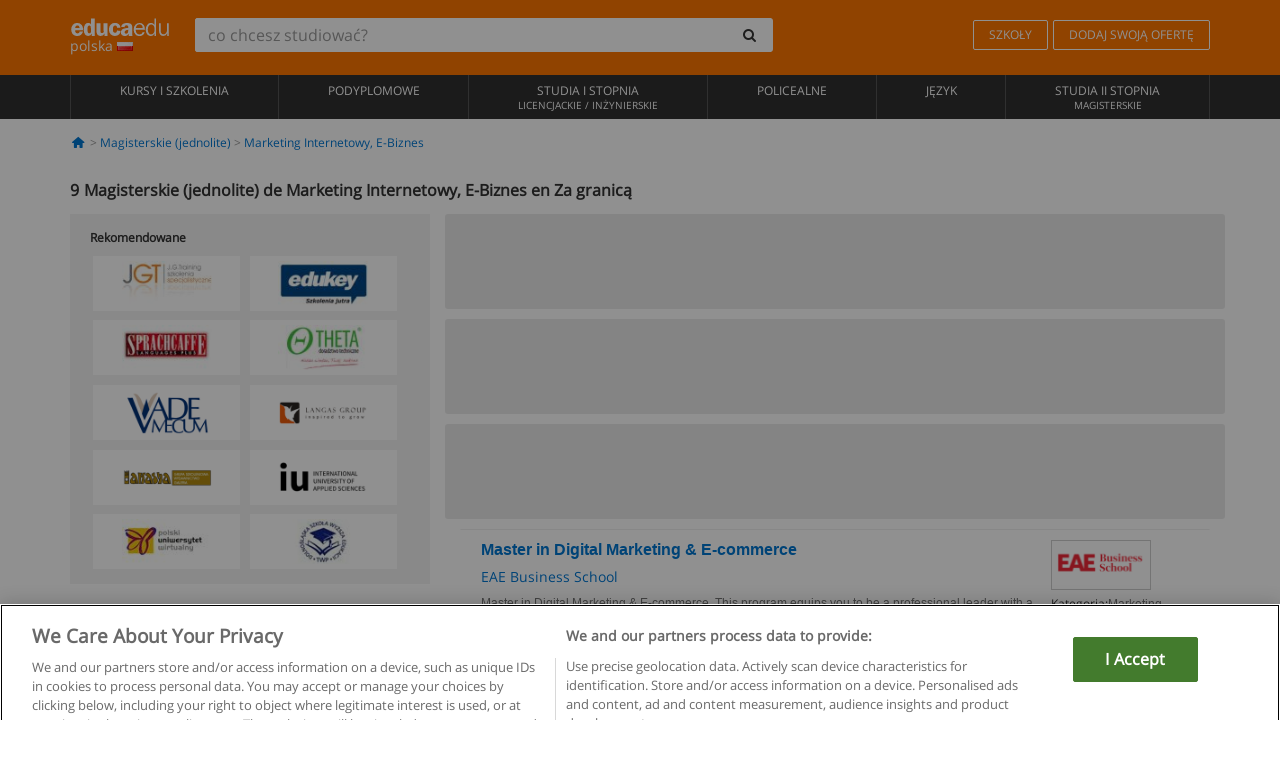

--- FILE ---
content_type: text/html; charset=UTF-8
request_url: https://www.educaedu.pl/magisterskie-jednolite-/marketing-internetowy-e-biznes/za-granica
body_size: 13917
content:
<!DOCTYPE html>
<html lang="pl-PL">
    
    <head>
        
        <meta charset="UTF-8">
        <meta http-equiv="X-UA-Compatible" content="IE=edge">
        <meta name="viewport" content="width=device-width, initial-scale=1.0">
                    <meta name="robots" content="index, follow">
        <meta name="googlebot" content="index, follow"> 
                <meta name="description" content="Estudia Magisterskie (jednolite) de Marketing Internetowy, E-Biznes en Za granicą con Educaedu. Encuentra programas de Educación Superior en las modalidades presencial y semipresencial, compara la oferta formativa de diferentes centros y universidades.">
            
        <title>            Magisterskie (jednolite) de Marketing Internetowy, E-Biznes en Za granicą
                | Educaedu
</title>
        <link rel="dns-prefetch" href="https://static1.educaedu.pl/">
        <link rel="preconnect" href="https://static1.educaedu.pl/" crossorigin >
        <link rel="dns-prefetch" href="https://statictrack.educatrack.com/">
        <link rel="dns-prefetch" href="https://track.educatrack.com/">
        <link rel="dns-prefetch" href="https://fonts.gstatic.com">
        <link rel="dns-prefetch" href="https://www.googletagmanager.com">
        <link rel="dns-prefetch" href="https://www.google-analytics.com">
        <link rel="preconnect" href="https://statictrack.educatrack.com/" crossorigin>
        <link rel="preconnect" href="https://track.educatrack.com/" crossorigin>
        <link rel="preconnect" href="https://fonts.gstatic.com" crossorigin>
        <link rel="preconnect" href="https://www.googletagmanager.com" crossorigin>        
        <link rel="preconnect" href="https://www.google-analytics.com" crossorigin>

        <link rel="preload" href="https://static1.educaedu.pl/build/images/logo-educaedu.svg" fetchpriority="high"  as="image" type="image/svg+xml" >
<link rel="preload" href="https://fonts.gstatic.com/s/opensans/v16/mem8YaGs126MiZpBA-UFVZ0bf8pkAg.woff2" media="(min-width: 768px)" as="font" type="font/woff2" crossorigin>
<link rel="preload" href="https://static1.educaedu.pl/build/fonts/icons-educaedu.2e429f28.woff2" media="(min-width: 768px)" as="font" type="font/woff2" crossorigin>
<style>
    @font-face {
        font-family: "Open sans fallback";
        size-adjust: 103.50%;
        ascent-override: 103%;
        src: local("Arial");
    }
</style>            <style>
        .pagination>li{display:inline}.pagination>li>a{position:relative;float:left;padding:6px 12px;margin-left:-1px;line-height:1.42857143;color:#337ab7;text-decoration:none;background-color:#fff;border:1px solid #ddd}.pagination>li:first-child>a{margin-left:0;border-top-left-radius:4px;border-bottom-left-radius:4px}.pagination>.active>a{z-index:3;color:#fff;background-color:#337ab7;border-color:#337ab7}@-ms-viewport{width:device-width}.filtros li.panel .change-category-action,.filtros li.panel a{padding:6px 30px 6px 10px;color:#000;display:block;width:100%;padding-left:25px;font-size:12px;font-weight:400}.filtros li.panel.active>.change-category-action{color:#ff7600;text-decoration:none;background-color:#fff9f4}.filtros li.panel .change-category-action::before,.filtros li.panel .change-course_type-action::before,.filtros li.panel a::before{visibility:visible;content:'\f10c';font-family:icons-educaedu;margin-right:4px;font-size:14px;margin-left:-16px}.filtros li.panel.active>.change-category-action::before{content:'\f192'}@media screen and (max-width:767px){.pagination>li{display:none}.pagination>li:first-child{display:inline}.pagination>li.active:first-child{display:none}}[class^=icon-]:before{font-family:icons-educaedu;font-style:normal;font-weight:400;speak:none;display:inline-block;text-decoration:inherit;width:1em;margin-right:.2em;text-align:center;font-variant:normal;text-transform:none;line-height:1em;margin-left:.2em;-webkit-font-smoothing:antialiased;-moz-osx-font-smoothing:grayscale}.icon-search:before{content:'\e800'}.icon-down-open:before{content:'\e801'}.icon-cancel:before{content:'\e804'}.icon-menu:before{content:'\f008'}.icon-mail-alt:before{content:'\f0e0'}.icon-sliders:before{content:'\f1de'}html{font-family:sans-serif;-ms-text-size-adjust:100%;-webkit-text-size-adjust:100%}body{margin:0}header,nav{display:block}a{background-color:transparent}b,strong{font-weight:700}h1{font-size:2em;margin:.67em 0}img{border:0}svg:not(:root){overflow:hidden}button,input{color:inherit;font:inherit;margin:0}button{overflow:visible}button{text-transform:none}button{-webkit-appearance:button}button::-moz-focus-inner,input::-moz-focus-inner{border:0;padding:0}input{line-height:normal}input[type=search]{-webkit-appearance:textfield;-webkit-box-sizing:content-box;-moz-box-sizing:content-box;box-sizing:content-box}input[type=search]::-webkit-search-cancel-button,input[type=search]::-webkit-search-decoration{-webkit-appearance:none}*{-webkit-box-sizing:border-box;-moz-box-sizing:border-box;box-sizing:border-box}:after,:before{-webkit-box-sizing:border-box;-moz-box-sizing:border-box;box-sizing:border-box}html{font-size:10px}body{font-family:"Helvetica Neue",Helvetica,Arial,sans-serif;font-size:14px;line-height:1.42857143;color:#333;background-color:#fff}button,input{font-family:inherit;font-size:inherit;line-height:inherit}a{color:#337ab7;text-decoration:none}img{vertical-align:middle}h1,h4{font-family:inherit;font-weight:500;line-height:1.1;color:inherit}h1{margin-top:20px;margin-bottom:10px}h4{margin-top:10px;margin-bottom:10px}h1{font-size:36px}h4{font-size:18px}ul{margin-top:0;margin-bottom:10px}.container{padding-right:15px;padding-left:15px;margin-right:auto;margin-left:auto}@media (min-width:768px){.container{width:750px}}@media (min-width:992px){.container{width:970px}}@media (min-width:1200px){.container{width:1170px}}.row{margin-right:-15px;margin-left:-15px}.col-sm-4,.col-sm-8,.col-xs-12{position:relative;min-height:1px;padding-right:15px;padding-left:15px}.col-xs-12{float:left}.col-xs-12{width:100%}@media (min-width:768px){.col-sm-4,.col-sm-8{float:left}.col-sm-8{width:66.66666667%}.col-sm-4{width:33.33333333%}.col-sm-pull-8{right:66.66666667%}.col-sm-push-4{left:33.33333333%}}label{display:inline-block;max-width:100%;margin-bottom:5px;font-weight:700}input[type=search]{-webkit-box-sizing:border-box;-moz-box-sizing:border-box;box-sizing:border-box;-webkit-appearance:none;appearance:none}.form-control{display:block;width:100%;height:34px;padding:6px 12px;font-size:14px;line-height:1.42857143;color:#555;background-color:#fff;background-image:none;border:1px solid #ccc;border-radius:4px;-webkit-box-shadow:inset 0 1px 1px rgba(0,0,0,.075);box-shadow:inset 0 1px 1px rgba(0,0,0,.075)}.form-control::-moz-placeholder{color:#999;opacity:1}.form-control:-ms-input-placeholder{color:#999}.form-control::-webkit-input-placeholder{color:#999}.form-control::-ms-expand{background-color:transparent;border:0}.form-group{margin-bottom:15px}.btn{display:inline-block;margin-bottom:0;font-weight:400;text-align:center;white-space:nowrap;vertical-align:middle;-ms-touch-action:manipulation;touch-action:manipulation;background-image:none;border:1px solid transparent;padding:6px 12px;font-size:14px;line-height:1.42857143;border-radius:4px}.btn-default{color:#333;background-color:#fff;border-color:#ccc}.fade{opacity:0}.collapse{display:none}.caret{display:inline-block;width:0;height:0;margin-left:2px;vertical-align:middle;border-top:4px dashed;border-right:4px solid transparent;border-left:4px solid transparent}.btn .caret{margin-left:0}.input-group{position:relative;display:table;border-collapse:separate}.input-group .form-control{position:relative;z-index:2;float:left;width:100%;margin-bottom:0}.input-group .form-control,.input-group-btn{display:table-cell}.input-group-btn{width:1%;white-space:nowrap;vertical-align:middle}.input-group .form-control:first-child,.input-group-btn:last-child>.btn:not(:last-child):not(.dropdown-toggle){border-top-right-radius:0;border-bottom-right-radius:0}.input-group-btn:last-child>.btn{border-top-left-radius:0;border-bottom-left-radius:0}.input-group-btn{position:relative;font-size:0;white-space:nowrap}.input-group-btn>.btn{position:relative}.input-group-btn>.btn+.btn{margin-left:-1px}.input-group-btn:last-child>.btn{z-index:2;margin-left:-1px}.nav{padding-left:0;margin-bottom:0;list-style:none}.nav>li{position:relative;display:block}.nav>li>a{position:relative;display:block;padding:10px 15px}.nav-stacked>li{float:none}.nav-stacked>li+li{margin-top:2px;margin-left:0}.navbar{position:relative;min-height:50px;margin-bottom:20px;border:1px solid transparent}.navbar-collapse{padding-right:15px;padding-left:15px;overflow-x:visible;border-top:1px solid transparent;-webkit-box-shadow:inset 0 1px 0 rgba(255,255,255,.1);box-shadow:inset 0 1px 0 rgba(255,255,255,.1);-webkit-overflow-scrolling:touch}.container>.navbar-collapse,.container>.navbar-header{margin-right:-15px;margin-left:-15px}.navbar-brand{float:left;height:50px;padding:15px;font-size:18px;line-height:20px}.navbar-brand>img{display:block}@media (min-width:768px){.navbar{border-radius:4px}.navbar-header{float:left}.navbar-collapse{width:auto;border-top:0;-webkit-box-shadow:none;box-shadow:none}.navbar-collapse.collapse{display:block!important;height:auto!important;padding-bottom:0;overflow:visible!important}.container>.navbar-collapse,.container>.navbar-header{margin-right:0;margin-left:0}.navbar>.container .navbar-brand{margin-left:-15px}.navbar-toggle{display:none}}.navbar-toggle{position:relative;float:right;padding:9px 10px;margin-right:15px;margin-top:8px;margin-bottom:8px;background-color:transparent;background-image:none;border:1px solid transparent;border-radius:4px}.navbar-nav{margin:7.5px -15px}.navbar-nav>li>a{padding-top:10px;padding-bottom:10px;line-height:20px}@media (min-width:768px){.navbar-nav{float:left;margin:0}.navbar-nav>li{float:left}.navbar-nav>li>a{padding-top:15px;padding-bottom:15px}.navbar-form .form-control{display:inline-block;width:auto;vertical-align:middle}.navbar-form .input-group{display:inline-table;vertical-align:middle}.navbar-form .input-group .form-control,.navbar-form .input-group .input-group-btn{width:auto}.navbar-form .input-group>.form-control{width:100%}}.navbar-form{padding:10px 15px;margin-right:-15px;margin-left:-15px;border-top:1px solid transparent;border-bottom:1px solid transparent;-webkit-box-shadow:inset 0 1px 0 rgba(255,255,255,.1),0 1px 0 rgba(255,255,255,.1);box-shadow:inset 0 1px 0 rgba(255,255,255,.1),0 1px 0 rgba(255,255,255,.1);margin-top:8px;margin-bottom:8px}@media (min-width:768px){.navbar-form{width:auto;padding-top:0;padding-bottom:0;margin-right:0;margin-left:0;border:0;-webkit-box-shadow:none;box-shadow:none}.navbar-right{float:right!important;margin-right:-15px}}.navbar-default{background-color:#f8f8f8;border-color:#e7e7e7}.navbar-default .navbar-nav>li>a{color:#777}.navbar-default .navbar-nav>.active>a{color:#555;background-color:#e7e7e7}.navbar-default .navbar-collapse{border-color:#e7e7e7}.panel{margin-bottom:20px;background-color:#fff;border:1px solid transparent;border-radius:4px;-webkit-box-shadow:0 1px 1px rgba(0,0,0,.05);box-shadow:0 1px 1px rgba(0,0,0,.05)}button.close{padding:0;background:0 0;border:0;-webkit-appearance:none;appearance:none}.modal{position:fixed;top:0;right:0;bottom:0;left:0;z-index:1050;display:none;overflow:hidden;-webkit-overflow-scrolling:touch;outline:0}.modal.fade .modal-dialog{-webkit-transform:translate(0,-25%);-ms-transform:translate(0,-25%);-o-transform:translate(0,-25%);transform:translate(0,-25%)}.modal-dialog{position:relative;width:auto;margin:10px}.modal-content{position:relative;background-color:#fff;-webkit-background-clip:padding-box;background-clip:padding-box;border:1px solid #999;border:1px solid rgba(0,0,0,.2);border-radius:6px;-webkit-box-shadow:0 3px 9px rgba(0,0,0,.5);box-shadow:0 3px 9px rgba(0,0,0,.5);outline:0}.modal-header{padding:15px;border-bottom:1px solid #e5e5e5}.modal-header .close{margin-top:-2px}.modal-title{margin:0;line-height:1.42857143}@media (min-width:768px){.modal-dialog{width:600px;margin:30px auto}.modal-content{-webkit-box-shadow:0 5px 15px rgba(0,0,0,.5);box-shadow:0 5px 15px rgba(0,0,0,.5)}}.container:after,.container:before,.modal-header:after,.modal-header:before,.nav:after,.nav:before,.navbar-collapse:after,.navbar-collapse:before,.navbar-header:after,.navbar-header:before,.navbar:after,.navbar:before,.row:after,.row:before{display:table;content:" "}.container:after,.modal-header:after,.nav:after,.navbar-collapse:after,.navbar-header:after,.navbar:after,.row:after{clear:both}.pull-right{float:right!important}.hidden{display:none!important}.visible-xs{display:none!important}@media (max-width:767px){.visible-xs{display:block!important}.hidden-xs{display:none!important}}body{font-family:'Open sans',Helvetica,Arial,sans-serif;background-color:transparent}h1,h4{font-family:'Open sans',Helvetica,Arial,sans-serif}.btn{font-family:"Open sans",Helvetica,Arial,sans-serif}h1{font-weight:600;margin-top:0;margin-bottom:0;font-size:16px;line-height:18px}a{color:#337ab7}.form-control{-webkit-box-shadow:none;box-shadow:none}.centros-recomendados{padding:5px 20px 10px;margin-bottom:20px;background-color:#f2f2f2;font-size:12px}.centros-recomendados label{display:block;margin-top:10px}.centros-recomendados .thumbnail img{margin:0 10px 10px 0}.header-h1{margin-bottom:15px;margin-top:15px}.number-h1{font-weight:600;font-size:16px;line-height:18px;float:left;margin-right:5px}.centros-recomendados a.thumbnail{width:46%;background-color:#fff;display:inline-block;margin:1.5% 1%;text-align:center}.filtros .centros-recomendados .thumbnail img{padding:5px;margin:0 auto;text-align:center;max-width:100%;height:auto}@media only screen and (max-width:767px){.centros-recomendados{display:none}.hidden-xs{display:none!important}}@media only screen and (max-width:360px){.hidden-xxs{display:none!important}.hidden-xs{display:none!important}}.btn,.form-control{border-radius:2px}.back-to-top{position:fixed;bottom:20px;right:20px;display:none;z-index:9;border-radius:50%;height:35px;width:35px;background-color:transparent;font-size:21px;color:#b7b7b7;padding:0;-ms-transform:rotate(180deg);-webkit-transform:rotate(180deg);transform:rotate(180deg)}[class^=icon-]:before{visibility:visible}.centros-recomendados .thumbnail img{margin:0 0 10px}.form-control::-webkit-input-placeholder{font-style:normal}.form-control::-moz-placeholder{font-style:normal}.form-control:-ms-input-placeholder{font-style:normal}.form-control:-moz-placeholder{font-style:normal}a{color:#0076d1}button.close{-webkit-appearance:none;padding:0;background:0 0;border:0}.close{float:right;font-size:21px;font-weight:700;line-height:1;color:#000;text-shadow:0 1px 0 #fff;opacity:.2}.barracookies{z-index:99999;position:fixed;left:0;right:0;bottom:0;padding:5px;background:#f5f5f5;line-height:20px;font-size:12px;text-align:center;box-sizing:border-box;display:none}.barracookies a.view-more{color:#f04d00;text-decoration:none;font-size:12px}.barracookies button.cookie-bar-close-option{background-color:transparent;border:0;color:#f04d00}.barracookies .container{position:relative}.barracookies .container .container-text{width:auto;height:auto;margin:0 auto;position:relative;display:inline}.modal{padding-right:0!important}.modal button.close{-webkit-appearance:none;padding:0;background:0 0;border:0}.modal .close{float:right;font-size:21px;font-weight:700;line-height:1;color:#000;text-shadow:0 1px 0 #fff;opacity:.2}.modal-educaedu-old .close{margin-top:-26px;background-color:#ff7800!important;padding:2px 10px!important;opacity:1;border:0;color:#fff;text-shadow:none;position:absolute;z-index:99;right:0;top:1px}.modal-educaedu-old .modal-header .modal-title{display:none}.modal-educaedu-old .modal-header{padding:0;margin-top:-1px}.modal-educaedu-old .modal-content{border-radius:0}.modal-dialog{margin:60px auto 0}.modal-content{border:0}.modal-content-big{width:60%}@media (max-width:1200px){.modal-content-big{width:90%}}.modal-iframe{position:absolute;top:0;left:0}@media screen and (-webkit-min-device-pixel-ratio:0){input{font-size:16px!important}}ul.full-width li span{display:block;font-size:10px;margin-top:-6px}ul.full-width{width:100%}ul.full-width li{list-style:none;text-align:center;border-right:1px solid #545454;-webkit-box-flex:1;-ms-flex-positive:1;flex-grow:1}ul.full-width li:first-child{border-left:1px solid #545454}ul.full-width li a{display:block;text-decoration:none}@media only screen and (max-width:995px){ul.full-width li,ul.full-width li:first-child{border-right:none;border-left:none}ul.full-width li a{font-size:12px}ul.full-width li span{font-size:8px}}ul.full-width{display:table;table-layout:fixed;display:-webkit-box;display:-ms-flexbox;display:flex;-webkit-box-orient:horizontal;-webkit-box-direction:normal;-ms-flex-direction:row;flex-direction:row}.navbar-collapse{padding-right:0;padding-left:0}.navbar-orange{background:#ff7600;margin-bottom:0;border-radius:0}.navbar-orange a{color:#fff}.navbar-orange .navbar-brand{height:auto;padding:18px 15px 14px;font-size:14px}.navbar-brand span img{vertical-align:baseline;height:9px}.navbar-orange .navbar-brand>img{height:18px}.navbar-orange .navbar-nav>li>a{border:1px solid;padding-top:4px;padding-bottom:4px;margin-top:20px;margin-left:5px;font-size:12px}.navbar-orange .navbar-right{margin-right:0}.navbar-nav>li>a{padding-top:25px;padding-bottom:25px}.navbar{min-height:0;margin-bottom:0;border-radius:0;border:0}.navbar-toggle{margin-bottom:0;font-size:21px;color:#fff;padding:5px 0;border-radius:2px}.navbar-default{background-color:#303030}.navbar-default .navbar-nav>li>a{color:#fff}.navbar-default .navbar-nav>li>a{font-size:12px;padding:6px 0 4px;text-transform:uppercase;height:100%}.navbar-default .navbar-nav>li.active>a{color:#ff7600;background-color:#fff}.navbar-brand>img{vertical-align:baseline;width:100px}.navbar-form{padding:10px;display:inline-block}.navbar-form .input-group-btn .btn{border-left-color:transparent}.navbar-form .form-control{border:0;-webkit-box-shadow:none;box-shadow:none}.navbar-form .btn,.navbar-form .form-control{border:1px solid #fff}@media only screen and (max-width:767px){.navbar-orange .navbar-brand{padding:12px 16px 10px 15px}.li-centers{border-top:1px solid #545454}.navbar-form .input-group>.form-control{width:100%}.navbar-form{margin-top:0;margin-bottom:0;padding-top:0;border-top:0;box-shadow:none;display:block}.navbar-brand>img{width:100px}}.header-buscador button,.header-buscador input{border:0;box-shadow:none}.header-buscador .btn-close{display:none}.header-buscador .input-group-btn .btn{border-top-right-radius:3px!important;border-bottom-right-radius:3px!important}@media (max-width:767px){.barracookies .container .container-text{display:block}.header-buscador{max-width:100%;position:fixed;z-index:10;top:0;right:15px;border:0;left:15px;background:#fff;border-bottom:1px solid #ccc;box-shadow:0 0 5px rgba(0,0,0,.2)}.header-buscador .navbar-form{margin-right:0;margin-left:0;margin-top:12px;margin-bottom:2px}.header-search-action-button{background-color:#ff7600;color:#fff;border:1px solid #ff7600!important;border-radius:3px!important}.header-search-action-button .icon-search:before{font-size:18px}.header-buscador .btn-close{border:0;margin-left:2px;display:inline-block;background-color:transparent;color:var(--color-grisoscuro)}.header-buscador .input-group-btn{padding-left:10px}.header-buscador .navbar-form input{border-bottom:1px solid}}@media (min-width:768px){.header-buscador.collapse{display:inline-table!important}.header-buscador{width:calc(100% - 480px)}.header-buscador .navbar-form,.header-buscador .navbar-form .input-group{width:100%}}header a,nav a{font-family:'Open Sans',sans-serif}ul{list-style:none}.navbar-white{background-color:#fff}@media screen and (max-width:767px){.filter-buttons{display:flex;flex-direction:row;align-items:center;background-color:#f2f2f2;margin:0 -15px;padding:10px 15px;overflow-x:auto}.filter-buttons-group{display:flex;flex-wrap:nowrap;margin-left:10px}.filter-buttons-group .btn{margin-right:5px}.filter-buttons-group .btn.selected{color:#fff;background-color:#337ab7;border-color:#2e6da4}}.filtros-container{background-color:#f2f2f2;padding:0;font-size:12px}.filtros .form-group{padding:10px 20px 20px;border-bottom:3px solid #fff;margin-top:5px;margin-bottom:5px}.filtros .form-group input[type=text]{-webkit-appearance:none;-moz-appearance:none;appearance:none;border:1px solid #ccc}.filtros .input-group-btn .btn{border-left-color:transparent}.filtros .panel{border:none;line-height:18px;margin-bottom:0;background-color:#fff;border-top:1px solid #eee;position:relative;margin-top:0}.filtros li.panel a{padding:6px 30px 6px 10px;color:#000;display:block;width:100%;padding-left:25px;font-size:12px;font-weight:400}.filtros .items-count{padding:8px;position:absolute;right:0;top:0;color:#757575}.filtros li.panel .change-course_type-action::before,.filtros li.panel a::before{visibility:visible;content:'\f10c';font-family:icons-educaedu;margin-right:4px;font-size:14px;margin-left:-16px}.filtros .form-control{font-size:12px}@media screen and (max-width:767px){.row-offcanvas{margin-top:10px;position:relative}.row-offcanvas-left{left:0}.row-offcanvas-left .sidebar-offcanvas{left:-100%}.sidebar-offcanvas{position:absolute;top:0;z-index:999}.sidebar-offcanvas{position:fixed}.filtros .navbar{padding:10px;width:100%}.filtros-form input{color:#000}.mobile-count-show{font-weight:700;font-family:'Open Sans',sans-serif;font-size:14px;line-height:34px;text-align:center;color:#666}.button-visible{display:inline-block!important}}.filtros-form input{font-family:"Open sans",Helvetica,Arial,sans-serif;font-size:12px}.adsense_skeleton{height:120px;border-radius:3px;margin-bottom:10px;background-color:#eee;animation:1.6s linear infinite adsense_skeleton}@keyframes adsense_skeleton{0%{background-color:#eee}50%{background-color:#e0e0e0}}.course-row{padding-bottom:10px;border:1px solid transparent;border-bottom:1px solid #eee;padding:10px 20px}.course-row{display:grid;grid-template-columns:2fr 2fr 1fr;gap:5px 10px;grid-auto-flow:row dense;grid-template-areas:"course-title course-title course-title" "course-info course-info course-info" "course-buttons course-buttons course-buttons"}.center-logo{display:none;grid-area:center-logo}.course-title{grid-area:course-title}.course-info{grid-area:course-info}.course-description{display:none;grid-area:course-description}.course-buttons{grid-area:course-buttons}.course-download-button{grid-area:course-download-button}.course-whatsapp-button{grid-area:course-whatsapp-button}.course-info-button{grid-area:course-info-button}@media screen and (min-width:768px){.filtros-container .nav.nav-stacked{max-height:350px;overflow:auto;padding:4px 0}.adsense_skeleton{height:95px}.course-buttons{display:block}.course-row{grid-template-columns:2fr 2fr 1fr;grid-template-areas:"course-title course-title center-logo" "course-description course-description course-info" "course-buttons course-buttons course-info"}.course-description{display:block}.center-logo{display:inline-block;font-size:12px}}.first-course-list-row{border-top:1px solid #eee}.course-buttons{padding-top:10px}.course-center-logo{border:1px solid #ccc;min-width:100px;min-height:50px}.course-content-row{margin-bottom:7px;font-size:12px}.course-content-row.grey-text{font-size:12px}.grey-text{color:#757575;font-family:Arial,Helvetica,sans-serif}.course-title-link{font-family:Arial,Helvetica,serif,sans-serif;font-size:16px;line-height:20px;font-weight:700;color:#0076d1;margin-bottom:7px;display:inline-block}.course-price{color:#b65b0c;font-weight:700}@media screen and (max-width:992px){.center-link-element.link-logo{float:right;padding:0}.center-link-element,.center-name{font-size:13px}}.btn-educaedu-primary{background:#ff7600;background:-webkit-linear-gradient(#fd8c2b,#ff7600);background:-o-linear-gradient(#fd8c2b,#ff7600);background:-moz-linear-gradient(#fd8c2b,#ff7600);background:linear-gradient(#fd8c2b,#ff7600);border-radius:6px;color:#fff;font-weight:700;padding:4px 10px}.btn-educaedu-primary{flex-grow:1;font-size:13px}@media screen and (min-width:375px){.btn-educaedu-primary{font-size:13px}}.course-buttons{display:flex;flex-wrap:wrap;gap:.5em}.course-buttons .btn-educaedu-primary i{display:none}@media screen and (min-width:767px){.btn-educaedu-primary{flex-grow:0}.course-buttons .btn-educaedu-primary i{display:inline-block}}.pagination-text{display:none}@media screen and (max-width:767px){.pagination-text{display:inline-block}}.sf-minitoolbar{background-color:#222;border-top-left-radius:4px;bottom:0;box-sizing:border-box;display:none;height:36px;padding:6px;position:fixed;right:0;z-index:99999}.sf-minitoolbar button{background-color:transparent;padding:0;border:none}.sf-minitoolbar svg{max-height:24px;max-width:24px;display:inline}.sf-toolbar-clearer{clear:both;height:36px}.sf-display-none{display:none}.sf-toolbarreset *{box-sizing:content-box;vertical-align:baseline;letter-spacing:normal;width:auto}.sf-toolbarreset{background-color:#222;bottom:0;box-shadow:0 -1px 0 rgba(0,0,0,.2);color:#eee;font:11px Arial,sans-serif;left:0;margin:0;padding:0 36px 0 0;position:fixed;right:0;text-align:left;text-transform:none;z-index:99999;direction:ltr;-webkit-font-smoothing:subpixel-antialiased;-moz-osx-font-smoothing:auto}.sf-toolbarreset svg{height:20px;width:20px;display:inline-block}.sf-toolbarreset .sf-cancel-button{color:#444}.sf-toolbarreset .hide-button{background:#444;display:block;position:absolute;top:0;right:0;width:36px;height:36px;text-align:center;border:none;margin:0;padding:0}.sf-toolbarreset .hide-button svg{max-height:18px;margin-top:1px}.sf-toolbar-block{display:block;float:left;height:36px;margin-right:0;white-space:nowrap;max-width:15%}.sf-toolbar-block>a{display:block;text-decoration:none;background-color:transparent;color:inherit}.sf-toolbar-block span{display:inline-block}.sf-toolbar-block .sf-toolbar-value{color:#f5f5f5;font-size:13px;line-height:36px;padding:0}.sf-toolbar-block .sf-toolbar-info{border-collapse:collapse;display:table;z-index:100000}.sf-toolbar-block .sf-toolbar-info-piece{border-bottom:3px solid transparent;display:table-row}.sf-toolbar-block .sf-toolbar-info-piece:last-child{margin-bottom:0}.sf-toolbar-block .sf-toolbar-info-piece b{color:#aaa;display:table-cell;font-size:11px;padding:4px 8px 4px 0}.sf-toolbar-block:not(.sf-toolbar-block-dump) .sf-toolbar-info-piece span{color:#f5f5f5}.sf-toolbar-block .sf-toolbar-info-piece span{font-size:12px}.sf-toolbar-block .sf-toolbar-info{background-color:#444;bottom:36px;color:#f5f5f5;display:none;padding:9px 0;position:absolute}.sf-toolbar-block .sf-toolbar-icon{display:block;height:36px;padding:0 7px;overflow:hidden;text-overflow:ellipsis}.sf-toolbar-block-request .sf-toolbar-icon{padding-left:0;padding-right:0}.sf-toolbar-block .sf-toolbar-icon svg{border-width:0;position:relative;top:8px;vertical-align:baseline}.sf-toolbar-block .sf-toolbar-icon svg+span{margin-left:4px}.sf-toolbar-icon .sf-toolbar-value{display:none}@media (min-width:768px){.sf-toolbar-icon .sf-toolbar-value{display:inline}.sf-toolbar-block .sf-toolbar-icon svg{top:6px}.sf-toolbar-block .sf-toolbar-icon{padding:0 10px}.sf-toolbar-block-request .sf-toolbar-icon{padding-left:0;padding-right:0}.sf-toolbar-block .sf-toolbar-info-piece b{font-size:12px}.sf-toolbar-block .sf-toolbar-info-piece span{font-size:13px}}        
    </style>
        
         
        
        <link rel="shortcut icon" href="https://static1.educaedu.pl/build/images/favicon-educaedu.ico">
        <link rel="apple-touch-icon" href="https://static1.educaedu.pl/apple-touch-icon.png">
        
        <script>
            window.onerror = function (msg, file, lineNo, columnNo, error){
                if(/googlebot/i.test(navigator.userAgent)){
                    return false;
                }
                var params = 'url='+window.location.href+'&line='+lineNo+'&col='+columnNo+'&message='+msg+'&error='+error+'&file='+file;
                var xhttp = new XMLHttpRequest();
                xhttp.open('POST','/js-errors',true);
                xhttp.setRequestHeader('Content-type', 'application/x-www-form-urlencoded');
                xhttp.send(params);
                if(typeof error !== 'undefined') {
                    dataLayer = dataLayer || [];
                    dataLayer.push({'event':'error_js'});
                }
                return false;
            };
        </script>

                    <script>var userEmail = '';</script>
                
            
            <script>        
            var pageOptions = {
                'pubId': 'pub-0159970609929852',
                'channel': '2333517987',
                'adtest': 'off',
                'hl': 'pl',
                'ie': 'utf8',
                'oe': 'utf8',
                'mode': '',
                'styleId': '5412800633',
                'personalizedAds': true,
                'query': 'Magisterskie (jednolite) Marketing Internetowy, E-Biznes w Za granicą',
                'number': 3 
            };
    
            var adblocks = [{'container': 'adsgoogle1'} , {'container' : 'adsgoogle2'}];
        </script>
    
    <script>
                    var numResults = '5+';
            </script>    
        
        <!-- Google Tag Manager -->
        <script>(function(w,d,s,l,i){w[l]=w[l]||[];w[l].push({'gtm.start':
        new Date().getTime(),event:'gtm.js'});var f=d.getElementsByTagName(s)[0],
        j=d.createElement(s),dl=l!='dataLayer'?'&l='+l:'';j.async=true;j.src=
        'https://www.googletagmanager.com/gtm.js?id='+i+dl;f.parentNode.insertBefore(j,f);
        })(window,document,'script','dataLayer','GTM-NWCBB9P');</script>
        <!-- End Google Tag Manager -->
        
            <link rel="canonical" href="https://www.educaedu.pl/magisterskie-jednolite-/marketing-internetowy-e-biznes/za-granica">
    
            <link rel="amphtml" href="https://www.educaedu.pl/amp/magisterskie-jednolite-/marketing-internetowy-e-biznes/za-granica">
    
            
        
            </head>
    
    <body>
                 
        <!-- Google Tag Manager (noscript) -->
        <noscript><iframe src="https://www.googletagmanager.com/ns.html?id=GTM-NWCBB9P"
        height="0" width="0" style="display:none;visibility:hidden"></iframe></noscript>
        <!-- End Google Tag Manager (noscript) -->
        
        
                        <header class="header navbar navbar-orange country-code-pl">
        <div class="container">
            
            <div class="navbar-header">
                <button  type="button" class="dev-open-menu navbar-toggle collapsed" aria-label="Menu" data-toggle="collapse" data-target="#navbar" aria-expanded="false" aria-controls="navbar">
                    <i class="icon-menu"></i>
                    <i class="icon-cancel ri-close-circle-line hidden"></i>
                </button>
                <button type="button" class="dev-open-search navbar-toggle collapsed" aria-label="szukaj" data-toggle="collapse" data-target="#navbar-buscador" aria-expanded="false" aria-controls="navbar-buscador">
                    <span class="icon-search"></span>
                </button>

                <a class="navbar-brand" href="https://www.educaedu.pl/" title="Educaedu Polska">
                                            <img src="https://static1.educaedu.pl/build/images/logo-educaedu.svg" onerror="this.onerror=null; this.src='https://static1.educaedu.pl/build/images/logo-educaedu.png'" width="300" height="55" alt="Educaedu">                        
                                        <span class="hidden-xxs">
                        polska
                        <img src="https://static1.educaedu.pl/build/images/pl.gif" alt="" width="16" height="11">
                    </span>
                </a> 
            </div>

            <div id="navbar-buscador" class="navbar-collapse collapse header-buscador" aria-expanded="false" role="navigation">
                <form class="navbar-form" method="get" action="https://www.educaedu.pl/nf/search.php">
                    <div class="input-group">
                        <input type="search" name="txtBusqueda" id="header_search_text" aria-label="co chcesz studiować?" class="header_search_text form-control" placeholder="co chcesz studiować?">
                        <span class="input-group-btn">
                            <button class="btn btn-default header-search-action-button" aria-label="szukaj" type="submit">
                                <span class="icon-search"></span>
                            </button>
                            <button class="btn btn-close" type="button" aria-label="Zamknąć"  data-toggle="collapse" data-target="#navbar-buscador">
                                <i class="icon-cancel ri-close-circle-line"></i>
                            </button>
                        </span>
                    </div>
                </form>
            </div>

            <ul class="nav navbar-nav navbar-right hidden-xs">               
                <li>
                                        <a href="https://www.educaedu.pl/instytucje-edukacyjne" class="btn" title="Szkoły">
                        SZKOŁY
                    </a>
                </li>
                <li>
                    <a href="https://www.educaedu.pl/wejscie-uczelni/dodaj-swoja-oferte.php" class="btn" title="Dodaj swoją ofertę">
                        DODAJ SWOJĄ OFERTĘ
                    </a>
                </li>
            </ul>

        </div>
    </header>

    <nav class="navbar navbar-default">
        <div class="container">

            <div id="navbar" class="collapse navbar-collapse">

                <ul class="nav navbar-nav full-width">
                                    
                                                                                                                                                                                            
                                                                                                    <li class="">
                        <a href="https://www.educaedu.pl/kursy-i-szkolenia" title="Kursy i Szkolenia">
                            Kursy i Szkolenia
                                                    </a>
                    </li>
                    
                                    
                                                                                                                                                                                            
                                                                                                    <li class="">
                        <a href="https://www.educaedu.pl/podyplomowe" title="Podyplomowe">
                            Podyplomowe
                                                    </a>
                    </li>
                    
                                    
                                                                                        
                                                                                                    <li class="">
                        <a href="https://www.educaedu.pl/studia-i-stopnia" title="Studia I Stopnia Licencjackie / Inżynierskie">
                            Studia I Stopnia
                            <span>Licencjackie / Inżynierskie</span>                        </a>
                    </li>
                    
                                    
                                                                                                                                                                                            
                                                                                                    <li class="">
                        <a href="https://www.educaedu.pl/policealne" title="Policealne">
                            Policealne
                                                    </a>
                    </li>
                    
                                    
                                                                                                                                                                                            
                                                                                                    <li class="">
                        <a href="https://www.educaedu.pl/jezyk" title="Język">
                            Język
                                                    </a>
                    </li>
                    
                                    
                                                                                        
                                                                                                    <li class="">
                        <a href="https://www.educaedu.pl/studia-ii-stopnia" title="Studia II Stopnia Magisterskie">
                            Studia II Stopnia
                            <span>Magisterskie</span>                        </a>
                    </li>
                    
                                    <li class="li-centers visible-xs">
                                                <a href="https://www.educaedu.pl/instytucje-edukacyjne" class="btn" title="Szkoły">
                            SZKOŁY
                        </a>
                    </li>
                </ul>

            </div>

        </div>
    </nav>            
        
        
            <div class="container">
                   
            <div class="filter-buttons" data-spy="affix" data-offset-top="100">
                <div>
                    <button class=" btn btn-default pull-right visible-xs" aria-label="FILTRY" data-dev-filter="all">
                        <i class="icon-sliders ri-equalizer-2-line"></i>
                    </button> 
                </div>
                <div class="filter-buttons-group">                
                    <button class=" btn btn-default pull-right visible-xs  selected " data-dev-filter="course_type-filter">
                        Typ kursu: <strong>Magisterskie (jednolite)</strong> <span class="caret"></span>
                    </button> 
                    <button class=" btn btn-default pull-right visible-xs " data-dev-filter="modality-filter">
                        typ / Miejsce <span class="caret"></span>
                    </button>    
                    <button class=" btn btn-default pull-right visible-xs   selected " data-dev-filter="category-filter" >
                        kategoria: <strong>Marketing Internetowy, E-Biznes</strong> <span class="caret"></span>
                    </button>
                </div>
            </div>
            <div class="row ">
                <div id="header.page.breadcrum" class="col-xs-12 SimpleBreadcrumb_container"> 
                                                <span class="breadcrumb-element">
                        <a href="https://www.educaedu.pl" 
                                                        title="Idź do home" 
                                                       class="SimpleBreadcrumb_link"><i class="icon-home"></i></a>
                    </span>

                
                                                <span class="breadcrumb-element">
                        <a href="https://www.educaedu.pl/magisterskie-jednolite-" 
                                                        title="Magisterskie (jednolite)" 
                                                       class="SimpleBreadcrumb_link">Magisterskie (jednolite)</a>
                    </span>

                
                                                <span class="breadcrumb-element">
                        <a href="https://www.educaedu.pl/magisterskie-jednolite-/marketing-internetowy-e-biznes" 
                                                        title="Marketing Internetowy, E-Biznes" 
                                                       class="SimpleBreadcrumb_link">Marketing Internetowy, E-Biznes</a>
                    </span>

                
                            
             
        </div>
                <script type="application/ld+json">    
    {"@context":"https:\/\/schema.org","@type":"BreadcrumbList","itemListElement":[{"@type":"ListItem","position":0,"name":"Id\u017a do home","item":{"id":"https:\/\/www.educaedu.pl"}},{"@type":"ListItem","position":1,"name":"Magisterskie (jednolite)","item":{"id":"https:\/\/www.educaedu.pl\/magisterskie-jednolite-"}},{"@type":"ListItem","position":2,"name":"Marketing Internetowy, E-Biznes","item":{"id":"https:\/\/www.educaedu.pl\/magisterskie-jednolite-\/marketing-internetowy-e-biznes"}},{"@type":"ListItem","position":3,"name":"Za granic\u0105"}]}
</script>
    </div>
 
            
            
    <div id="header.page.h1">
        <span class="number-h1">9</span>
 		<h1 class="header-h1">
             Magisterskie (jednolite) de Marketing Internetowy, E-Biznes en Za granicą        </h1>
    </div>

            <div class="row row-offcanvas row-offcanvas-left">
                <div class="col-sm-8 col-sm-push-4 col-xs-12">
                                                            
                            <div class="Adsense row">
        <div class="Adsense_container" id="adsgoogle1">
                            <div class="adsense_skeleton"></div>
                            <div class="adsense_skeleton"></div>
                            <div class="adsense_skeleton"></div>
                    
        </div>
    </div>

  



        
    <div class="course-row course-link-element first-course-list-row" data-url="https://www.educaedu.pl/master-in-digital-marketing-e-commerce-magisterskie-jednolite--7644.html">
        <div class="center-logo center-link-element link-logo" data-url="https://www.educaedu.pl/instytucje-edukacyjne/eae-escuela-de-administracion-de-empresas-uni349">
            <img src="https://static1.educaedu.pl/build/images/default-center-logo.jpg" data-src="https://static1.educaedu.pl/logos/779374/349.png" class="course-center-logo dev-lazy" alt="EAE Business School"  title="EAE Business School" width="100" height="50">
        </div>
        
        <div class="course-title">
            <a class="course-title-link" href="https://www.educaedu.pl/master-in-digital-marketing-e-commerce-magisterskie-jednolite--7644.html" title="Master in Digital Marketing &amp; E-commerce" >
                    Master in Digital Marketing &amp; E-commerce
            </a>
            <div class="center-name">
                <a class="center-link-element" data-url="https://www.educaedu.pl/instytucje-edukacyjne/eae-escuela-de-administracion-de-empresas-uni349" href="https://www.educaedu.pl/instytucje-edukacyjne/eae-escuela-de-administracion-de-empresas-uni349" title="EAE Business School">EAE Business School</a>
            </div>
        </div>        


        <div class="course-info">
            <div class="course-content-row">
                <span class="course-info-label">Kategoria:</span><span class="grey-text">Marketing Internetowy, E-Biznes</span>
            </div>
            <div class="course-content-row">
                <span class="course-info-label">Typ:</span><span class="grey-text">W ciągu tygodnia</span>
            </div>
            
                        
            </div>
        
        <div class="course-description grey-text course-content-row">
                                              Master in Digital Marketing &amp; E-commerce.  This program equips you to be a professional leader with a sound knowledge of the digital marketing ecosystem, with the capacity to implement the most effective commercial and customer relations strategies to cater...
                    </div>

        
                    <div class="course-buttons">
                
                                <div class="course-info-button course-modal-link-element btn btn-educaedu-primary" data-url="https://www.educaedu.pl/master-in-digital-marketing-e-commerce-magisterskie-jednolite--7644.html?submit_method=info_request" title="Więcej informacji">
                    <i class="icon-mail-alt ri-mail-line"></i> Więcej informacji
                </div>                
            </div>
        
    </div>
        <script>
        dataLayer = dataLayer || [];

        var centerViewsObj = dataLayer.find(item => item.centerViews);
        if (centerViewsObj) {
            centerViewsObj.centerViews.push({'idMaestro': 470, 'name': 'EAE Business School'});
        } else {
            dataLayer.push({
                'centerViews': [{'idMaestro': 470, 'name': 'EAE Business School'}]
            });
        }
    </script>

            

        
    <div class="course-row course-link-element " data-url="https://www.educaedu.pl/master-en-marketing-digital-e-commerce-pt-magisterskie-jednolite--7634.html">
        <div class="center-logo center-link-element link-logo" data-url="https://www.educaedu.pl/instytucje-edukacyjne/eae-escuela-de-administracion-de-empresas-uni349">
            <img src="https://static1.educaedu.pl/build/images/default-center-logo.jpg" data-src="https://static1.educaedu.pl/logos/779374/349.png" class="course-center-logo dev-lazy" alt="EAE Business School"  title="EAE Business School" width="100" height="50">
        </div>
        
        <div class="course-title">
            <a class="course-title-link" href="https://www.educaedu.pl/master-en-marketing-digital-e-commerce-pt-magisterskie-jednolite--7634.html" title="Master en Marketing Digital &amp; E-commerce PT" >
                    Master en Marketing Digital &amp; E-commerce PT
            </a>
            <div class="center-name">
                <a class="center-link-element" data-url="https://www.educaedu.pl/instytucje-edukacyjne/eae-escuela-de-administracion-de-empresas-uni349" href="https://www.educaedu.pl/instytucje-edukacyjne/eae-escuela-de-administracion-de-empresas-uni349" title="EAE Business School">EAE Business School</a>
            </div>
        </div>        


        <div class="course-info">
            <div class="course-content-row">
                <span class="course-info-label">Kategoria:</span><span class="grey-text">Marketing Internetowy, E-Biznes</span>
            </div>
            <div class="course-content-row">
                <span class="course-info-label">Typ:</span><span class="grey-text">W ciągu tygodnia</span>
            </div>
            
                        
            </div>
        
        <div class="course-description grey-text course-content-row">
                                              M&aacute;ster en Marketing Digital &amp; E-Commerce Part Time.   Formato: Part Time&nbsp; Modalidad: Presencial&nbsp; Duraci&oacute;n / Cr&eacute;ditos: 12 meses / 70 ECTS Idioma: Espa&ntilde;ol Campus: Madrid&nbsp;   Presentaci&oacute;n.  El M&aacute;ster en...
                    </div>

        
                    <div class="course-buttons">
                
                                <div class="course-info-button course-modal-link-element btn btn-educaedu-primary" data-url="https://www.educaedu.pl/master-en-marketing-digital-e-commerce-pt-magisterskie-jednolite--7634.html?submit_method=info_request" title="Więcej informacji">
                    <i class="icon-mail-alt ri-mail-line"></i> Więcej informacji
                </div>                
            </div>
        
    </div>
        <script>
        dataLayer = dataLayer || [];

        var centerViewsObj = dataLayer.find(item => item.centerViews);
        if (centerViewsObj) {
            centerViewsObj.centerViews.push({'idMaestro': 470, 'name': 'EAE Business School'});
        } else {
            dataLayer.push({
                'centerViews': [{'idMaestro': 470, 'name': 'EAE Business School'}]
            });
        }
    </script>

            

        
    <div class="course-row course-link-element " data-url="https://www.educaedu.pl/master-en-marketing-digital-e-commerce-ft-magisterskie-jednolite--7633.html">
        <div class="center-logo center-link-element link-logo" data-url="https://www.educaedu.pl/instytucje-edukacyjne/eae-escuela-de-administracion-de-empresas-uni349">
            <img src="https://static1.educaedu.pl/build/images/default-center-logo.jpg" data-src="https://static1.educaedu.pl/logos/779374/349.png" class="course-center-logo dev-lazy" alt="EAE Business School"  title="EAE Business School" width="100" height="50">
        </div>
        
        <div class="course-title">
            <a class="course-title-link" href="https://www.educaedu.pl/master-en-marketing-digital-e-commerce-ft-magisterskie-jednolite--7633.html" title="Máster en Marketing Digital &amp; E-Commerce FT" >
                    Máster en Marketing Digital &amp; E-Commerce FT
            </a>
            <div class="center-name">
                <a class="center-link-element" data-url="https://www.educaedu.pl/instytucje-edukacyjne/eae-escuela-de-administracion-de-empresas-uni349" href="https://www.educaedu.pl/instytucje-edukacyjne/eae-escuela-de-administracion-de-empresas-uni349" title="EAE Business School">EAE Business School</a>
            </div>
        </div>        


        <div class="course-info">
            <div class="course-content-row">
                <span class="course-info-label">Kategoria:</span><span class="grey-text">Marketing Internetowy, E-Biznes</span>
            </div>
            <div class="course-content-row">
                <span class="course-info-label">Typ:</span><span class="grey-text">W ciągu tygodnia</span>
            </div>
            
                        
            </div>
        
        <div class="course-description grey-text course-content-row">
                                              M&aacute;ster en Marketing Digital &amp; E-Commerce.   Formato: Full Time&nbsp; Modalidad: Presencial&nbsp; Duraci&oacute;n / Cr&eacute;ditos: 12 meses / 70 ECTS Idioma: Espa&ntilde;ol Campus: Madrid&nbsp;  Presentaci&oacute;n.  Ya. Ahora. R&aacute;pido. Son...
                    </div>

        
                    <div class="course-buttons">
                
                                <div class="course-info-button course-modal-link-element btn btn-educaedu-primary" data-url="https://www.educaedu.pl/master-en-marketing-digital-e-commerce-ft-magisterskie-jednolite--7633.html?submit_method=info_request" title="Więcej informacji">
                    <i class="icon-mail-alt ri-mail-line"></i> Więcej informacji
                </div>                
            </div>
        
    </div>
        <script>
        dataLayer = dataLayer || [];

        var centerViewsObj = dataLayer.find(item => item.centerViews);
        if (centerViewsObj) {
            centerViewsObj.centerViews.push({'idMaestro': 470, 'name': 'EAE Business School'});
        } else {
            dataLayer.push({
                'centerViews': [{'idMaestro': 470, 'name': 'EAE Business School'}]
            });
        }
    </script>

            

        
    <div class="course-row course-link-element " data-url="https://www.educaedu.pl/global-master-en-marketing-digital-e-commerce-magisterskie-jednolite--7618.html">
        <div class="center-logo center-link-element link-logo" data-url="https://www.educaedu.pl/instytucje-edukacyjne/eae-escuela-de-administracion-de-empresas-uni349">
            <img src="https://static1.educaedu.pl/build/images/default-center-logo.jpg" data-src="https://static1.educaedu.pl/logos/779374/349.png" class="course-center-logo dev-lazy" alt="EAE Business School"  title="EAE Business School" width="100" height="50">
        </div>
        
        <div class="course-title">
            <a class="course-title-link" href="https://www.educaedu.pl/global-master-en-marketing-digital-e-commerce-magisterskie-jednolite--7618.html" title="Global Master en Marketing Digital &amp; E-Commerce" >
                    Global Master en Marketing Digital &amp; E-Commerce
            </a>
            <div class="center-name">
                <a class="center-link-element" data-url="https://www.educaedu.pl/instytucje-edukacyjne/eae-escuela-de-administracion-de-empresas-uni349" href="https://www.educaedu.pl/instytucje-edukacyjne/eae-escuela-de-administracion-de-empresas-uni349" title="EAE Business School">EAE Business School</a>
            </div>
        </div>        


        <div class="course-info">
            <div class="course-content-row">
                <span class="course-info-label">Kategoria:</span><span class="grey-text">Marketing Internetowy, E-Biznes</span>
            </div>
            <div class="course-content-row">
                <span class="course-info-label">Typ:</span><span class="grey-text">Zaoczne</span>
            </div>
            
                        
            </div>
        
        <div class="course-description grey-text course-content-row">
                                              Global M&aacute;ster en Marketing Digital &amp; e-Commerce.  El Marketing Digital es hoy, m&aacute;s importante que nunca. Potencia tu enfoque estrat&eacute;gico para impulsar los resultados de los e-commerce y convi&eacute;rtete en un l&iacute;der del entorno...
                    </div>

        
                    <div class="course-buttons">
                
                                <div class="course-info-button course-modal-link-element btn btn-educaedu-primary" data-url="https://www.educaedu.pl/global-master-en-marketing-digital-e-commerce-magisterskie-jednolite--7618.html?submit_method=info_request" title="Więcej informacji">
                    <i class="icon-mail-alt ri-mail-line"></i> Więcej informacji
                </div>                
            </div>
        
    </div>
        <script>
        dataLayer = dataLayer || [];

        var centerViewsObj = dataLayer.find(item => item.centerViews);
        if (centerViewsObj) {
            centerViewsObj.centerViews.push({'idMaestro': 470, 'name': 'EAE Business School'});
        } else {
            dataLayer.push({
                'centerViews': [{'idMaestro': 470, 'name': 'EAE Business School'}]
            });
        }
    </script>

            

        
    <div class="course-row course-link-element " data-url="https://www.educaedu.pl/global-master-en-marketing-digital-e-commerce-magisterskie-jednolite--7617.html">
        <div class="center-logo center-link-element link-logo" data-url="https://www.educaedu.pl/instytucje-edukacyjne/eae-escuela-de-administracion-de-empresas-uni349">
            <img src="https://static1.educaedu.pl/build/images/default-center-logo.jpg" data-src="https://static1.educaedu.pl/logos/779374/349.png" class="course-center-logo dev-lazy" alt="EAE Business School"  title="EAE Business School" width="100" height="50">
        </div>
        
        <div class="course-title">
            <a class="course-title-link" href="https://www.educaedu.pl/global-master-en-marketing-digital-e-commerce-magisterskie-jednolite--7617.html" title="Global Master en Marketing Digital &amp; E-Commerce" >
                    Global Master en Marketing Digital &amp; E-Commerce
            </a>
            <div class="center-name">
                <a class="center-link-element" data-url="https://www.educaedu.pl/instytucje-edukacyjne/eae-escuela-de-administracion-de-empresas-uni349" href="https://www.educaedu.pl/instytucje-edukacyjne/eae-escuela-de-administracion-de-empresas-uni349" title="EAE Business School">EAE Business School</a>
            </div>
        </div>        


        <div class="course-info">
            <div class="course-content-row">
                <span class="course-info-label">Kategoria:</span><span class="grey-text">Marketing Internetowy, E-Biznes</span>
            </div>
            <div class="course-content-row">
                <span class="course-info-label">Typ:</span><span class="grey-text">Zaoczne</span>
            </div>
            
                        
            </div>
        
        <div class="course-description grey-text course-content-row">
                                              Global M&aacute;ster en Marketing Digital &amp; e-Commerce.  El Marketing Digital es hoy, m&aacute;s importante que nunca. Potencia tu enfoque estrat&eacute;gico para impulsar los resultados de los e-commerce y convi&eacute;rtete en un l&iacute;der del entorno...
                    </div>

        
                    <div class="course-buttons">
                
                                <div class="course-info-button course-modal-link-element btn btn-educaedu-primary" data-url="https://www.educaedu.pl/global-master-en-marketing-digital-e-commerce-magisterskie-jednolite--7617.html?submit_method=info_request" title="Więcej informacji">
                    <i class="icon-mail-alt ri-mail-line"></i> Więcej informacji
                </div>                
            </div>
        
    </div>
        <script>
        dataLayer = dataLayer || [];

        var centerViewsObj = dataLayer.find(item => item.centerViews);
        if (centerViewsObj) {
            centerViewsObj.centerViews.push({'idMaestro': 470, 'name': 'EAE Business School'});
        } else {
            dataLayer.push({
                'centerViews': [{'idMaestro': 470, 'name': 'EAE Business School'}]
            });
        }
    </script>

            

        
    <div class="course-row course-link-element " data-url="https://www.educaedu.pl/master-in-digital-marketing-e-commerce-magisterskie-jednolite--7603.html">
        <div class="center-logo center-link-element link-logo" data-url="https://www.educaedu.pl/instytucje-edukacyjne/eae-escuela-de-administracion-de-empresas-uni349">
            <img src="https://static1.educaedu.pl/build/images/default-center-logo.jpg" data-src="https://static1.educaedu.pl/logos/779374/349.png" class="course-center-logo dev-lazy" alt="EAE Business School"  title="EAE Business School" width="100" height="50">
        </div>
        
        <div class="course-title">
            <a class="course-title-link" href="https://www.educaedu.pl/master-in-digital-marketing-e-commerce-magisterskie-jednolite--7603.html" title="Master in Digital Marketing &amp; E-commerce" >
                    Master in Digital Marketing &amp; E-commerce
            </a>
            <div class="center-name">
                <a class="center-link-element" data-url="https://www.educaedu.pl/instytucje-edukacyjne/eae-escuela-de-administracion-de-empresas-uni349" href="https://www.educaedu.pl/instytucje-edukacyjne/eae-escuela-de-administracion-de-empresas-uni349" title="EAE Business School">EAE Business School</a>
            </div>
        </div>        


        <div class="course-info">
            <div class="course-content-row">
                <span class="course-info-label">Kategoria:</span><span class="grey-text">Marketing Internetowy, E-Biznes</span>
            </div>
            <div class="course-content-row">
                <span class="course-info-label">Typ:</span><span class="grey-text">W ciągu tygodnia</span>
            </div>
            
                        
            </div>
        
        <div class="course-description grey-text course-content-row">
                                              Master in Digital Marketing &amp; E-commerce.  This program equips you to be a professional leader with a sound knowledge of the digital marketing ecosystem, with the capacity to implement the most effective commercial and customer relations strategies to cater...
                    </div>

        
                    <div class="course-buttons">
                
                                <div class="course-info-button course-modal-link-element btn btn-educaedu-primary" data-url="https://www.educaedu.pl/master-in-digital-marketing-e-commerce-magisterskie-jednolite--7603.html?submit_method=info_request" title="Więcej informacji">
                    <i class="icon-mail-alt ri-mail-line"></i> Więcej informacji
                </div>                
            </div>
        
    </div>
        <script>
        dataLayer = dataLayer || [];

        var centerViewsObj = dataLayer.find(item => item.centerViews);
        if (centerViewsObj) {
            centerViewsObj.centerViews.push({'idMaestro': 470, 'name': 'EAE Business School'});
        } else {
            dataLayer.push({
                'centerViews': [{'idMaestro': 470, 'name': 'EAE Business School'}]
            });
        }
    </script>

            

        
    <div class="course-row course-link-element " data-url="https://www.educaedu.pl/master-en-marketing-digital-e-commerce-part-time-magisterskie-jednolite--7590.html">
        <div class="center-logo center-link-element link-logo" data-url="https://www.educaedu.pl/instytucje-edukacyjne/eae-escuela-de-administracion-de-empresas-uni349">
            <img src="https://static1.educaedu.pl/build/images/default-center-logo.jpg" data-src="https://static1.educaedu.pl/logos/779374/349.png" class="course-center-logo dev-lazy" alt="EAE Business School"  title="EAE Business School" width="100" height="50">
        </div>
        
        <div class="course-title">
            <a class="course-title-link" href="https://www.educaedu.pl/master-en-marketing-digital-e-commerce-part-time-magisterskie-jednolite--7590.html" title="Máster en Marketing Digital &amp; E-Commerce PT" >
                    Máster en Marketing Digital &amp; E-Commerce PT
            </a>
            <div class="center-name">
                <a class="center-link-element" data-url="https://www.educaedu.pl/instytucje-edukacyjne/eae-escuela-de-administracion-de-empresas-uni349" href="https://www.educaedu.pl/instytucje-edukacyjne/eae-escuela-de-administracion-de-empresas-uni349" title="EAE Business School">EAE Business School</a>
            </div>
        </div>        


        <div class="course-info">
            <div class="course-content-row">
                <span class="course-info-label">Kategoria:</span><span class="grey-text">Marketing Internetowy, E-Biznes</span>
            </div>
            <div class="course-content-row">
                <span class="course-info-label">Typ:</span><span class="grey-text">W ciągu tygodnia</span>
            </div>
            
                        
            </div>
        
        <div class="course-description grey-text course-content-row">
                                              M&aacute;ster en Marketing Digital &amp; E-Commerce Part Time.   Formato: Part Time&nbsp; Modalidad: Presencial&nbsp; Duraci&oacute;n / Cr&eacute;ditos: 12 meses / 70 ECTS Idioma: Espa&ntilde;ol Campus: Barcelona   Presentaci&oacute;n.  El M&aacute;ster en Marketing...
                    </div>

        
                    <div class="course-buttons">
                
                                <div class="course-info-button course-modal-link-element btn btn-educaedu-primary" data-url="https://www.educaedu.pl/master-en-marketing-digital-e-commerce-part-time-magisterskie-jednolite--7590.html?submit_method=info_request" title="Więcej informacji">
                    <i class="icon-mail-alt ri-mail-line"></i> Więcej informacji
                </div>                
            </div>
        
    </div>
        <script>
        dataLayer = dataLayer || [];

        var centerViewsObj = dataLayer.find(item => item.centerViews);
        if (centerViewsObj) {
            centerViewsObj.centerViews.push({'idMaestro': 470, 'name': 'EAE Business School'});
        } else {
            dataLayer.push({
                'centerViews': [{'idMaestro': 470, 'name': 'EAE Business School'}]
            });
        }
    </script>

            

        
    <div class="course-row course-link-element " data-url="https://www.educaedu.pl/master-en-marketing-digital--connected-learning-magisterskie-jednolite--7586.html">
        <div class="center-logo center-link-element link-logo" data-url="https://www.educaedu.pl/instytucje-edukacyjne/eae-escuela-de-administracion-de-empresas-uni349">
            <img src="https://static1.educaedu.pl/build/images/default-center-logo.jpg" data-src="https://static1.educaedu.pl/logos/779374/349.png" class="course-center-logo dev-lazy" alt="EAE Business School"  title="EAE Business School" width="100" height="50">
        </div>
        
        <div class="course-title">
            <a class="course-title-link" href="https://www.educaedu.pl/master-en-marketing-digital--connected-learning-magisterskie-jednolite--7586.html" title="Máster en Marketing Digital &amp; E-Commerce ConnectEd" >
                    Máster en Marketing Digital &amp; E-Commerce ConnectEd
            </a>
            <div class="center-name">
                <a class="center-link-element" data-url="https://www.educaedu.pl/instytucje-edukacyjne/eae-escuela-de-administracion-de-empresas-uni349" href="https://www.educaedu.pl/instytucje-edukacyjne/eae-escuela-de-administracion-de-empresas-uni349" title="EAE Business School">EAE Business School</a>
            </div>
        </div>        


        <div class="course-info">
            <div class="course-content-row">
                <span class="course-info-label">Kategoria:</span><span class="grey-text">Marketing Internetowy, E-Biznes</span>
            </div>
            <div class="course-content-row">
                <span class="course-info-label">Typ:</span><span class="grey-text">Zaoczne</span>
            </div>
            
                        
            </div>
        
        <div class="course-description grey-text course-content-row">
                                              


 M&aacute;ster en Marketing Digital &amp; E-Commerce ConnectEd.  Nuestros programas ConnectEd combinan un periodo online con un periodo presencial generando un ecosistema de aprendizaje que busca conectar lo mejor de cada modalidad para optimizar el desarrollo...
                    </div>

        
                    <div class="course-buttons">
                
                                <div class="course-info-button course-modal-link-element btn btn-educaedu-primary" data-url="https://www.educaedu.pl/master-en-marketing-digital--connected-learning-magisterskie-jednolite--7586.html?submit_method=info_request" title="Więcej informacji">
                    <i class="icon-mail-alt ri-mail-line"></i> Więcej informacji
                </div>                
            </div>
        
    </div>
        <script>
        dataLayer = dataLayer || [];

        var centerViewsObj = dataLayer.find(item => item.centerViews);
        if (centerViewsObj) {
            centerViewsObj.centerViews.push({'idMaestro': 470, 'name': 'EAE Business School'});
        } else {
            dataLayer.push({
                'centerViews': [{'idMaestro': 470, 'name': 'EAE Business School'}]
            });
        }
    </script>

            

        
    <div class="course-row course-link-element " data-url="https://www.educaedu.pl/master-en-marketing-online-y-comercio-electronico-magisterskie-jednolite--7233.html">
        <div class="center-logo center-link-element link-logo" data-url="https://www.educaedu.pl/instytucje-edukacyjne/eae-escuela-de-administracion-de-empresas-uni349">
            <img src="https://static1.educaedu.pl/build/images/default-center-logo.jpg" data-src="https://static1.educaedu.pl/logos/779374/349.png" class="course-center-logo dev-lazy" alt="EAE Business School"  title="EAE Business School" width="100" height="50">
        </div>
        
        <div class="course-title">
            <a class="course-title-link" href="https://www.educaedu.pl/master-en-marketing-online-y-comercio-electronico-magisterskie-jednolite--7233.html" title="Máster en Marketing Digital &amp; E-Commerce FT" >
                    Máster en Marketing Digital &amp; E-Commerce FT
            </a>
            <div class="center-name">
                <a class="center-link-element" data-url="https://www.educaedu.pl/instytucje-edukacyjne/eae-escuela-de-administracion-de-empresas-uni349" href="https://www.educaedu.pl/instytucje-edukacyjne/eae-escuela-de-administracion-de-empresas-uni349" title="EAE Business School">EAE Business School</a>
            </div>
        </div>        


        <div class="course-info">
            <div class="course-content-row">
                <span class="course-info-label">Kategoria:</span><span class="grey-text">Marketing Internetowy, E-Biznes</span>
            </div>
            <div class="course-content-row">
                <span class="course-info-label">Typ:</span><span class="grey-text">W ciągu tygodnia</span>
            </div>
            
                        
            </div>
        
        <div class="course-description grey-text course-content-row">
                                              M&aacute;ster en Marketing Digital &amp; E-Commerce.   Formato: Full Time&nbsp; Modalidad: Presencial&nbsp; Duraci&oacute;n / Cr&eacute;ditos: 12 meses / 70 ECTS Idioma: Espa&ntilde;ol Campus: Barcelona  Presentaci&oacute;n.  Ya. Ahora. R&aacute;pido. Son tres...
                    </div>

        
                    <div class="course-buttons">
                
                                <div class="course-info-button course-modal-link-element btn btn-educaedu-primary" data-url="https://www.educaedu.pl/master-en-marketing-online-y-comercio-electronico-magisterskie-jednolite--7233.html?submit_method=info_request" title="Więcej informacji">
                    <i class="icon-mail-alt ri-mail-line"></i> Więcej informacji
                </div>                
            </div>
        
    </div>
        <script>
        dataLayer = dataLayer || [];

        var centerViewsObj = dataLayer.find(item => item.centerViews);
        if (centerViewsObj) {
            centerViewsObj.centerViews.push({'idMaestro': 470, 'name': 'EAE Business School'});
        } else {
            dataLayer.push({
                'centerViews': [{'idMaestro': 470, 'name': 'EAE Business School'}]
            });
        }
    </script>

            

<script type="application/ld+json">
{
  "@context":"https://schema.org",
  "@type":"ItemList",
  "itemListElement":[
      {"@type":"ListItem", "position":"1", "url":"https://www.educaedu.pl/master-in-digital-marketing-e-commerce-magisterskie-jednolite--7644.html"}, {"@type":"ListItem", "position":"2", "url":"https://www.educaedu.pl/master-en-marketing-digital-e-commerce-pt-magisterskie-jednolite--7634.html"}, {"@type":"ListItem", "position":"3", "url":"https://www.educaedu.pl/master-en-marketing-digital-e-commerce-ft-magisterskie-jednolite--7633.html"}, {"@type":"ListItem", "position":"4", "url":"https://www.educaedu.pl/global-master-en-marketing-digital-e-commerce-magisterskie-jednolite--7618.html"}, {"@type":"ListItem", "position":"5", "url":"https://www.educaedu.pl/global-master-en-marketing-digital-e-commerce-magisterskie-jednolite--7617.html"}, {"@type":"ListItem", "position":"6", "url":"https://www.educaedu.pl/master-in-digital-marketing-e-commerce-magisterskie-jednolite--7603.html"}, {"@type":"ListItem", "position":"7", "url":"https://www.educaedu.pl/master-en-marketing-digital-e-commerce-part-time-magisterskie-jednolite--7590.html"}, {"@type":"ListItem", "position":"8", "url":"https://www.educaedu.pl/master-en-marketing-digital--connected-learning-magisterskie-jednolite--7586.html"}, {"@type":"ListItem", "position":"9", "url":"https://www.educaedu.pl/master-en-marketing-online-y-comercio-electronico-magisterskie-jednolite--7233.html"}
   ]
}    
</script>   

    <div class="Adsense row">
        <div class="Adsense_container" id="adsgoogle2">
                            <div class="adsense_skeleton"></div>
                            <div class="adsense_skeleton"></div>
                            <div class="adsense_skeleton"></div>
                    
        </div>
    </div>

<!-- Modal -->
<div id="myModal" class="modal fade modal-educaedu-old" role="dialog" data-backdrop="static" data-keyboard="false">
    <div class="modal-dialog modal-content-big">
    <!-- Modal content-->
    <div class="modal-content ">
        <div class="modal-header">
        <button type="button" class="close" data-dismiss="modal">&times;</button>
        <h4 class="modal-title">Modal Header</h4>
        </div>
        <iframe width="100%" id="myModal_iframe" frameBorder="0" class="modal-iframe"></iframe>
    </div>
    <!--/ Modal content-->
    </div>
</div>
<!--/ Modal -->


 
                        
                                    
                </div>
                
                <div class="col-xs-12  col-sm-pull-8 col-sm-4 sidebar-offcanvas filtros" id="sidebar">
            <div class="centros-recomendados">
   
    <label>Rekomendowane</label>

            <a class="thumbnail" href="https://www.educaedu.pl/instytucje-edukacyjne/j-g-training-uni475" >
            <img src="https://static1.educaedu.pl/build/images/default-center-logo.jpg" data-src="https://static1.educaedu.pl/logos/779374/475.jpg" class="dev-lazy" data-toggle="tooltip" title="J.G.Training Szkolenia Specjalistyczne" alt="J.G.Training Szkolenia Specjalistyczne" width="100" height="50">
        </a>
            <script>
        dataLayer = dataLayer || [];

        var centerViewsObj = dataLayer.find(item => item.centerViews);
        if (centerViewsObj) {
            centerViewsObj.centerViews.push({'idMaestro': 109720, 'name': 'J.G.Training Szkolenia Specjalistyczne'});
        } else {
            dataLayer.push({
                'centerViews': [{'idMaestro': 109720, 'name': 'J.G.Training Szkolenia Specjalistyczne'}]
            });
        }
    </script>
            <a class="thumbnail" href="https://www.educaedu.pl/instytucje-edukacyjne/edukey-sp-z-o-o-polska-uni532" >
            <img src="https://static1.educaedu.pl/build/images/default-center-logo.jpg" data-src="https://static1.educaedu.pl/logos/779374/532.jpg" class="dev-lazy" data-toggle="tooltip" title="Edukey Sp. z o.o." alt="Edukey Sp. z o.o." width="100" height="50">
        </a>
            <script>
        dataLayer = dataLayer || [];

        var centerViewsObj = dataLayer.find(item => item.centerViews);
        if (centerViewsObj) {
            centerViewsObj.centerViews.push({'idMaestro': 109764, 'name': 'Edukey Sp. z o.o.'});
        } else {
            dataLayer.push({
                'centerViews': [{'idMaestro': 109764, 'name': 'Edukey Sp. z o.o.'}]
            });
        }
    </script>
            <a class="thumbnail" href="https://www.educaedu.pl/instytucje-edukacyjne/sprachcaffe-polska-uni528" >
            <img src="https://static1.educaedu.pl/build/images/default-center-logo.jpg" data-src="https://static1.educaedu.pl/logos/779374/528.jpg" class="dev-lazy" data-toggle="tooltip" title="Sprachcaffe Polska" alt="Sprachcaffe Polska" width="100" height="50">
        </a>
            <script>
        dataLayer = dataLayer || [];

        var centerViewsObj = dataLayer.find(item => item.centerViews);
        if (centerViewsObj) {
            centerViewsObj.centerViews.push({'idMaestro': 109763, 'name': 'Sprachcaffe Polska'});
        } else {
            dataLayer.push({
                'centerViews': [{'idMaestro': 109763, 'name': 'Sprachcaffe Polska'}]
            });
        }
    </script>
            <a class="thumbnail" href="https://www.educaedu.pl/instytucje-edukacyjne/theta-doradztwo-techniczne-uni509" >
            <img src="https://static1.educaedu.pl/build/images/default-center-logo.jpg" data-src="https://static1.educaedu.pl/logos/779374/509.jpg" class="dev-lazy" data-toggle="tooltip" title="THETA Doradztwo Techniczne Tomasz Gendek" alt="THETA Doradztwo Techniczne Tomasz Gendek" width="100" height="50">
        </a>
            <script>
        dataLayer = dataLayer || [];

        var centerViewsObj = dataLayer.find(item => item.centerViews);
        if (centerViewsObj) {
            centerViewsObj.centerViews.push({'idMaestro': 109753, 'name': 'THETA Doradztwo Techniczne Tomasz Gendek'});
        } else {
            dataLayer.push({
                'centerViews': [{'idMaestro': 109753, 'name': 'THETA Doradztwo Techniczne Tomasz Gendek'}]
            });
        }
    </script>
            <a class="thumbnail" href="https://www.educaedu.pl/instytucje-edukacyjne/vademecum-uni410" >
            <img src="https://static1.educaedu.pl/build/images/default-center-logo.jpg" data-src="https://static1.educaedu.pl/logos/779374/410.png" class="dev-lazy" data-toggle="tooltip" title="Vademecum – Konferencje i Szkolenia Sp. z o.o." alt="Vademecum – Konferencje i Szkolenia Sp. z o.o." width="100" height="50">
        </a>
            <script>
        dataLayer = dataLayer || [];

        var centerViewsObj = dataLayer.find(item => item.centerViews);
        if (centerViewsObj) {
            centerViewsObj.centerViews.push({'idMaestro': 109655, 'name': 'Vademecum – Konferencje i Szkolenia Sp. z o.o.'});
        } else {
            dataLayer.push({
                'centerViews': [{'idMaestro': 109655, 'name': 'Vademecum – Konferencje i Szkolenia Sp. z o.o.'}]
            });
        }
    </script>
            <a class="thumbnail" href="https://www.educaedu.pl/instytucje-edukacyjne/langas-group-uni533" >
            <img src="https://static1.educaedu.pl/build/images/default-center-logo.jpg" data-src="https://static1.educaedu.pl/logos/779374/533.png" class="dev-lazy" data-toggle="tooltip" title="Langas Group" alt="Langas Group" width="100" height="50">
        </a>
            <script>
        dataLayer = dataLayer || [];

        var centerViewsObj = dataLayer.find(item => item.centerViews);
        if (centerViewsObj) {
            centerViewsObj.centerViews.push({'idMaestro': 109765, 'name': 'Langas Group'});
        } else {
            dataLayer.push({
                'centerViews': [{'idMaestro': 109765, 'name': 'Langas Group'}]
            });
        }
    </script>
            <a class="thumbnail" href="https://www.educaedu.pl/instytucje-edukacyjne/akasha-sp-z-o-o--uni534" >
            <img src="https://static1.educaedu.pl/build/images/default-center-logo.jpg" data-src="https://static1.educaedu.pl/logos/779374/534.png" class="dev-lazy" data-toggle="tooltip" title="Akasha Sp. z o.o." alt="Akasha Sp. z o.o." width="100" height="50">
        </a>
            <script>
        dataLayer = dataLayer || [];

        var centerViewsObj = dataLayer.find(item => item.centerViews);
        if (centerViewsObj) {
            centerViewsObj.centerViews.push({'idMaestro': 109766, 'name': 'Akasha Sp. z o.o.'});
        } else {
            dataLayer.push({
                'centerViews': [{'idMaestro': 109766, 'name': 'Akasha Sp. z o.o.'}]
            });
        }
    </script>
            <a class="thumbnail" href="https://www.educaedu.pl/instytucje-edukacyjne/iubh-uni535" >
            <img src="https://static1.educaedu.pl/build/images/default-center-logo.jpg" data-src="https://static1.educaedu.pl/logos/779374/535.png?1645794630" class="dev-lazy" data-toggle="tooltip" title="IU International University of Applied Sciences" alt="IU International University of Applied Sciences" width="100" height="50">
        </a>
            <script>
        dataLayer = dataLayer || [];

        var centerViewsObj = dataLayer.find(item => item.centerViews);
        if (centerViewsObj) {
            centerViewsObj.centerViews.push({'idMaestro': 1464, 'name': 'IU International University of Applied Sciences'});
        } else {
            dataLayer.push({
                'centerViews': [{'idMaestro': 1464, 'name': 'IU International University of Applied Sciences'}]
            });
        }
    </script>
            <a class="thumbnail" href="https://www.educaedu.pl/instytucje-edukacyjne/akademia-humanistyczno-ekonomiczna-w-lodzi-uni325" >
            <img src="https://static1.educaedu.pl/build/images/default-center-logo.jpg" data-src="https://static1.educaedu.pl/logos/779374/325.jpg" class="dev-lazy" data-toggle="tooltip" title="Polski Uniwersytet Wirtualny" alt="Polski Uniwersytet Wirtualny" width="100" height="50">
        </a>
            <script>
        dataLayer = dataLayer || [];

        var centerViewsObj = dataLayer.find(item => item.centerViews);
        if (centerViewsObj) {
            centerViewsObj.centerViews.push({'idMaestro': 109571, 'name': 'Polski Uniwersytet Wirtualny'});
        } else {
            dataLayer.push({
                'centerViews': [{'idMaestro': 109571, 'name': 'Polski Uniwersytet Wirtualny'}]
            });
        }
    </script>
            <a class="thumbnail" href="https://www.educaedu.pl/instytucje-edukacyjne/dolnoslaska-szkola-wyzsza-we-wroclawiu-uni265" >
            <img src="https://static1.educaedu.pl/build/images/default-center-logo.jpg" data-src="https://static1.educaedu.pl/logos/779374/265.jpg" class="dev-lazy" data-toggle="tooltip" title="Dolnośląska Szkoła Wyższa we Wrocławiu" alt="Dolnośląska Szkoła Wyższa we Wrocławiu" width="100" height="50">
        </a>
            <script>
        dataLayer = dataLayer || [];

        var centerViewsObj = dataLayer.find(item => item.centerViews);
        if (centerViewsObj) {
            centerViewsObj.centerViews.push({'idMaestro': 109526, 'name': 'Dolnośląska Szkoła Wyższa we Wrocławiu'});
        } else {
            dataLayer.push({
                'centerViews': [{'idMaestro': 109526, 'name': 'Dolnośląska Szkoła Wyższa we Wrocławiu'}]
            });
        }
    </script>
    
</div>
        <div class="filtros-container">
        <nav class="navbar navbar-white navbar-fixed-to visible-xs">
            <a id="filters-close" class="filters-close btn visible-xs pull-right" data-toggle="offcanvas"><i class="icon-cancel ri-close-line"></i></a>            
            <div class="dev-mobile-count-show mobile-count-show button-visible">9 znaleziono kursy</div>
        </nav>
           <form name="search_form" id="search_form" class="form filtros-form" action="https://www.educaedu.pl/nf/search.php">

        <div class="filter-block form-group dev-filter-block">
            <div class="filter-block-title" for="txtBusqueda">Wyszukiwanie</div>                    
            <div class="input-group">
                <input type="text" id="txtBusqueda" name="txtBusqueda" class="form-control" placeholder="co chcesz studiować?" value=""/>
                <input type="hidden" name="impartition_type_id" value="" />
                <input type="hidden" name="course_type_id" value="20" />
                <input type="hidden" name="category_id" value="10713" />
                <input type="hidden" name="state_id" value="784801" />
                
                <span class="input-group-btn">
                    <button class="btn btn-default search-action" aria-label="SZUKAJ"  type="submit">
                        <i class="icon-search ri-search-line"></i>
                    </button>
                </span> 
            </div>
        </div>
                
                <div id="course_type-filter" class="filter-block dev-filter-block form-group">
             <div class="filter-block-title">Typ kursu</div>
             <ul class="nav nav-stacked">
                <li class="panel "> 
                    <a id="course_type_link_0" data-id="0,0" href=" https://www.educaedu.pl/marketing-internetowy-e-biznes/za-granica" class="parent-course_type change-course_type-action" title="Her tür kurs">Her tür kurs
                    </a>
                </li> 
                                    <li class="panel   active"> 
                        <a id="course_type_link_20" data-id="20,0" class="parent-course_type" title="Magisterskie (jednolite) Marketing Internetowy, E-Biznes Za granicą" href="https://www.educaedu.pl/magisterskie-jednolite-/marketing-internetowy-e-biznes/za-granica" >Magisterskie (jednolite) Marketing Internetowy, E-Biznes Za granicą
                        </a>
                        <span class="items-count">9</span>
                    </li>
                            </ul>
        </div>
             
                <div id="category-filter" class="filter-block dev-filter-block form-group">
            <div class="filter-block-title">Kategoria</div>
            <ul class="nav nav-stacked">
                <li class="panel "> 
                    <a id="category_link_0" data-id="0,0" href=" https://www.educaedu.pl/magisterskie-jednolite-/za-granica" class="parent-category change-category-action" title="Wszystkie kategorie">Wszystkie kategorie
                    </a>
                </li>
                                    <li class="panel   active"> 
                        <a id="category_link_10713" data-id="10713,0" class="parent-category" title="Magisterskie (jednolite) Marketing Internetowy, E-Biznes Za granicą" href="https://www.educaedu.pl/magisterskie-jednolite-/marketing-internetowy-e-biznes/za-granica" >Magisterskie (jednolite) Marketing Internetowy, E-Biznes Za granicą
                        </a>
                                                                                    <span class="item-cancel" data-link="https://www.educaedu.pl/nf/magisterskie-jednolite-/marketing-i-reklama/za-granica"><i class="icon-cancel ri-close-circle-line"></i></span>
                                                                             
                                                                                                </li>
                            </ul>
        </div>
                <div id="modality-filter" class="dev-filter-block">
                        <div class="filter-block form-group">
                <div class="filter-block-title">Typ</div>
                <ul class="nav nav-stacked">
                    <li class="panel  active ">
                        <a id="impartition_type_link_0" data-id="0,0" href="" class="parent-impartition_type change-impartition_type-action" title="Dowolna forma">Dowolna forma
                        </a>
                    </li>
                                            <li class="panel "> 
                            <a id="impartition_type_link_7" data-id="7,0" class="parent-impartition_type" title="Magisterskie (jednolite) Marketing Internetowy, E-Biznes Zaoczne Za granicą" href="https://www.educaedu.pl/magisterskie-jednolite-/marketing-internetowy-e-biznes/zaoczne/za-granica" >Magisterskie (jednolite) Marketing Internetowy, E-Biznes Zaoczne Za granicą
                            </a>
                            <span class="items-count">3</span>
                        </li>
                                    </ul>
            </div>
                                    <div class="filter-block form-group">
                <div class="filter-block-title">Miejsce</div>
                <ul class="nav nav-stacked">
                    <li class="panel "> 
                        <a id="zone_link_0" data-id="0,0" href="https://www.educaedu.pl/magisterskie-jednolite-/marketing-internetowy-e-biznes" class="parent-zone change-zone-action" title="Każde miejsce">Każde miejsce
                        </a>
                    </li>
                                                                        <li class="panel   active"> 
                                <a id="zone_link_784801" data-id="784801,0" class="parent-zone" title="Magisterskie (jednolite) Marketing Internetowy, E-Biznes Za granicą" href="https://www.educaedu.pl/magisterskie-jednolite-/marketing-internetowy-e-biznes/za-granica" >Magisterskie (jednolite) Marketing Internetowy, E-Biznes Za granicą
                                </a>
                                                                                                            <span class="item-cancel" data-link="https://www.educaedu.pl/magisterskie-jednolite-/marketing-internetowy-e-biznes"><i class="icon-cancel ri-close-circle-line"></i></span>
                                                                                              
                                                                                                            <ul>
                                                                                            <li>
                                                    <a href="https://www.educaedu.pl/magisterskie-jednolite-/marketing-internetowy-e-biznes/hiszpania" title="Magisterskie (jednolite) Marketing Internetowy, E-Biznes Hiszpania">Magisterskie (jednolite) Marketing Internetowy, E-Biznes Hiszpania</a>
                                                    <span class="items-count">9</span>
                                                </li>
                                                                                    </ul>
                                                                                                </li>
                                                            </ul>
            </div>
                        
        </div>
    </form>
    </div>
</div>
            </div>
                    
    </div>
        
        
<footer class="footer">
    <div class="footer-nav container">
        <a href="https://www.educaedu.pl/regulamin/regulamin.php" title="Regulamin" rel="nofollow">
            Regulamin
        </a>
        <a href="https://www.educaedu.pl/regulamin/polityka-ochrony-danych-osobowych.php" title="Polityka ochrony danych osobowych" rel="nofollow">
            Polityka ochrony danych osobowych
        </a>
        <a href="https://www.educaedu.pl/kontakt/kontakt.php" title="Kontakt z Educaedu" rel="nofollow">
            Kontakt z Educaedu
        </a>
    </div>
       
    <div class="footer-registration">
        <span>Copyright © Educaedu Business S.L. - CIF : B-95610580: -</span>
        <a href="https://www.educaedu.pl" title="www.educaedu.pl">www.educaedu.pl</a>
    </div>

    <div class="footer-brand">
		<a  href="https://www.educaedu.pl" title="www.educaedu.pl">
            <img src="https://static1.educaedu.pl/build/images/logo-educaedu.svg" onerror="this.onerror=null; this.src='https://static1.educaedu.pl/build/images/logo-educaedu.png'" width="300" height="55" alt="Educaedu">
        </a>
    </div>
    
    <script type="application/ld+json">
{
    "@context": "https://schema.org",
    "@type": "WebSite",
    "url": "https://www.educaedu.pl/",
    "potentialAction": {
        "@type": "SearchAction",
        "target": "https://www.educaedu.pl/nf/search.php?txtBusqueda={query}",
        "query-input": "required name=query"
    }
}

</script>    
</footer>

        <span id="back-to-top" class="btn btn-default back-to-top" role="button" title="" data-toggle="tooltip" data-placement="left" aria-label="Góra strony" data-original-title="Góra strony">
			<i class="icon-down-open ri-arrow-up-s-line"></i>
        </span>        
        <div id="barracookies" class="barracookies">
            <div class="container">
                <div class="container-text">
                    <strong>Używamy ciasteczek własnych oraz ciasteczek stron trzecich w celu doskonalenia naszych usług.</strong> 
                </div>
                <div class="container-text">
                    Kontynuując przeglądanie strony, automatycznie wyrażasz zgodę na wykorzystanie ciasteczek.
                </div>
                <div class="container-text">
                    <a class='view-more' rel='nofollow' href='https://www.educaedu.pl/regulamin/polityka-ochrony-danych-osobowych.php#cookiestext' target='_blank' title="Zobacz więcej">Zobacz więcej</a> &nbsp;| &nbsp; <button rel="nofollow" class="cookie-bar-close-option" title="Blisko">X</button>
                </div>
            </div>
        </div>

        <link rel="stylesheet" href="https://static1.educaedu.pl/build/main-v1.6c03a374.css" crossorigin="anonymous">

            

            <link rel="stylesheet" href="https://static1.educaedu.pl/build/courses-list-v1.db48a43d.css" crossorigin="anonymous">
    

        <script>
                        const base_url = "https://www.educaedu.pl";
        </script>

        <script src="https://static1.educaedu.pl/build/runtime.3b4d743a.js" crossorigin="anonymous"></script><script src="https://static1.educaedu.pl/build/vendor-v1.9ff93fc3.js" crossorigin="anonymous"></script>

        <script src="https://static1.educaedu.pl/build/main-v1.b6f611cf.js" crossorigin="anonymous"></script>
            <script src="https://static1.educaedu.pl/build/courses-list-v1.b97ae9fb.js" crossorigin="anonymous"></script>
        
        <script>
                if (undefined == window.jQuery){
                    var params = 'url='+window.location.href+'&line=&col=&message=Jquery not loaded&error=Jquery not loaded&file=';                    
                    var xhttp = new XMLHttpRequest();
                    xhttp.open('POST','/js-errors',true);
                    xhttp.setRequestHeader('Content-type', 'application/x-www-form-urlencoded');
                    xhttp.send(params);
                }
        </script>
    </body>
    
</html>
